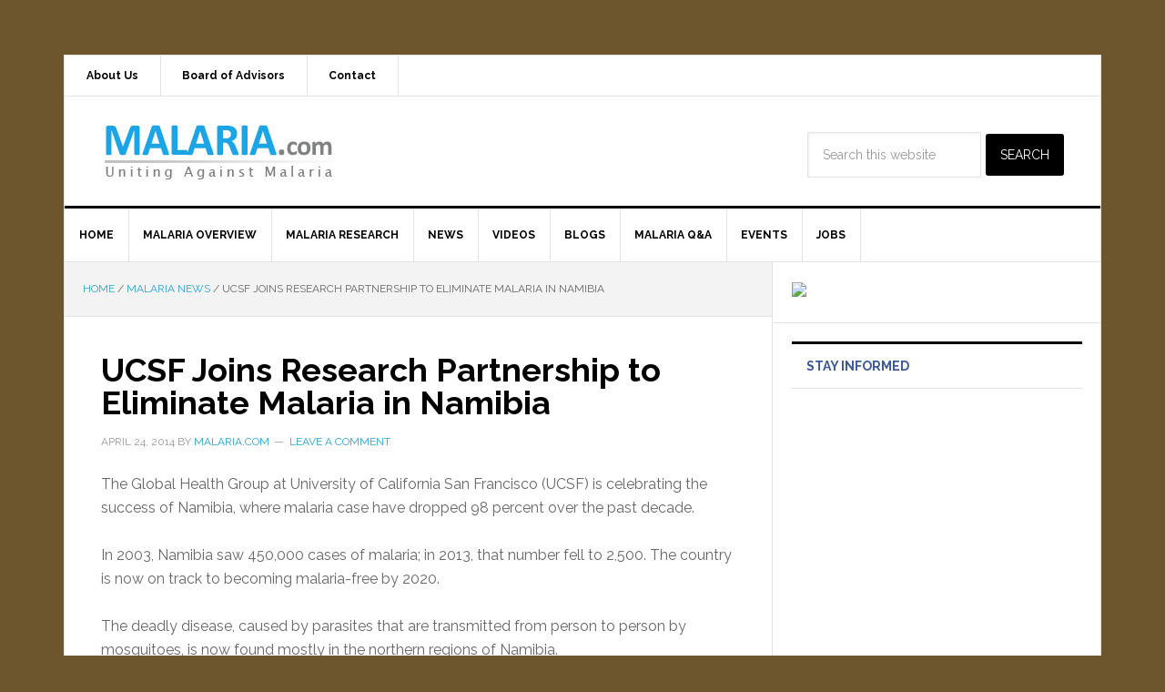

--- FILE ---
content_type: text/html; charset=UTF-8
request_url: http://www.malaria.com/news/ucsf-malaria-namibia
body_size: 10752
content:
<!DOCTYPE html>
<html lang="en-US">
<head >
<meta charset="UTF-8" />
<meta name="viewport" content="width=device-width, initial-scale=1" />
<title>UCSF Joins Research Partnership to Eliminate Malaria in Namibia &#8211; MALARIA.com</title>
<meta name='robots' content='max-image-preview:large' />
<link rel='dns-prefetch' href='//fonts.googleapis.com' />
<link rel="alternate" type="application/rss+xml" title="MALARIA.com &raquo; Feed" href="http://malaria-online" />
<link rel="alternate" type="application/rss+xml" title="MALARIA.com &raquo; Comments Feed" href="http://www.malaria.com/comments/feed" />
<link rel="alternate" type="application/rss+xml" title="MALARIA.com &raquo; UCSF Joins Research Partnership to Eliminate Malaria in Namibia Comments Feed" href="http://www.malaria.com/news/ucsf-malaria-namibia/feed" />
<link rel="canonical" href="http://www.malaria.com/news/ucsf-malaria-namibia" />
<script type="text/javascript">
window._wpemojiSettings = {"baseUrl":"https:\/\/s.w.org\/images\/core\/emoji\/14.0.0\/72x72\/","ext":".png","svgUrl":"https:\/\/s.w.org\/images\/core\/emoji\/14.0.0\/svg\/","svgExt":".svg","source":{"concatemoji":"http:\/\/www.malaria.com\/wp-includes\/js\/wp-emoji-release.min.js?ver=6.2.2"}};
/*! This file is auto-generated */
!function(e,a,t){var n,r,o,i=a.createElement("canvas"),p=i.getContext&&i.getContext("2d");function s(e,t){p.clearRect(0,0,i.width,i.height),p.fillText(e,0,0);e=i.toDataURL();return p.clearRect(0,0,i.width,i.height),p.fillText(t,0,0),e===i.toDataURL()}function c(e){var t=a.createElement("script");t.src=e,t.defer=t.type="text/javascript",a.getElementsByTagName("head")[0].appendChild(t)}for(o=Array("flag","emoji"),t.supports={everything:!0,everythingExceptFlag:!0},r=0;r<o.length;r++)t.supports[o[r]]=function(e){if(p&&p.fillText)switch(p.textBaseline="top",p.font="600 32px Arial",e){case"flag":return s("\ud83c\udff3\ufe0f\u200d\u26a7\ufe0f","\ud83c\udff3\ufe0f\u200b\u26a7\ufe0f")?!1:!s("\ud83c\uddfa\ud83c\uddf3","\ud83c\uddfa\u200b\ud83c\uddf3")&&!s("\ud83c\udff4\udb40\udc67\udb40\udc62\udb40\udc65\udb40\udc6e\udb40\udc67\udb40\udc7f","\ud83c\udff4\u200b\udb40\udc67\u200b\udb40\udc62\u200b\udb40\udc65\u200b\udb40\udc6e\u200b\udb40\udc67\u200b\udb40\udc7f");case"emoji":return!s("\ud83e\udef1\ud83c\udffb\u200d\ud83e\udef2\ud83c\udfff","\ud83e\udef1\ud83c\udffb\u200b\ud83e\udef2\ud83c\udfff")}return!1}(o[r]),t.supports.everything=t.supports.everything&&t.supports[o[r]],"flag"!==o[r]&&(t.supports.everythingExceptFlag=t.supports.everythingExceptFlag&&t.supports[o[r]]);t.supports.everythingExceptFlag=t.supports.everythingExceptFlag&&!t.supports.flag,t.DOMReady=!1,t.readyCallback=function(){t.DOMReady=!0},t.supports.everything||(n=function(){t.readyCallback()},a.addEventListener?(a.addEventListener("DOMContentLoaded",n,!1),e.addEventListener("load",n,!1)):(e.attachEvent("onload",n),a.attachEvent("onreadystatechange",function(){"complete"===a.readyState&&t.readyCallback()})),(e=t.source||{}).concatemoji?c(e.concatemoji):e.wpemoji&&e.twemoji&&(c(e.twemoji),c(e.wpemoji)))}(window,document,window._wpemojiSettings);
</script>
<style type="text/css">
img.wp-smiley,
img.emoji {
	display: inline !important;
	border: none !important;
	box-shadow: none !important;
	height: 1em !important;
	width: 1em !important;
	margin: 0 0.07em !important;
	vertical-align: -0.1em !important;
	background: none !important;
	padding: 0 !important;
}
</style>
	<link rel='stylesheet' id='news-pro-theme-css' href='http://www.malaria.com/wp-content/themes/news-pro/style.css?ver=3.0.2' type='text/css' media='all' />
<link rel='stylesheet' id='wp-block-library-css' href='http://www.malaria.com/wp-includes/css/dist/block-library/style.min.css?ver=6.2.2' type='text/css' media='all' />
<link rel='stylesheet' id='classic-theme-styles-css' href='http://www.malaria.com/wp-includes/css/classic-themes.min.css?ver=6.2.2' type='text/css' media='all' />
<style id='global-styles-inline-css' type='text/css'>
body{--wp--preset--color--black: #000000;--wp--preset--color--cyan-bluish-gray: #abb8c3;--wp--preset--color--white: #ffffff;--wp--preset--color--pale-pink: #f78da7;--wp--preset--color--vivid-red: #cf2e2e;--wp--preset--color--luminous-vivid-orange: #ff6900;--wp--preset--color--luminous-vivid-amber: #fcb900;--wp--preset--color--light-green-cyan: #7bdcb5;--wp--preset--color--vivid-green-cyan: #00d084;--wp--preset--color--pale-cyan-blue: #8ed1fc;--wp--preset--color--vivid-cyan-blue: #0693e3;--wp--preset--color--vivid-purple: #9b51e0;--wp--preset--gradient--vivid-cyan-blue-to-vivid-purple: linear-gradient(135deg,rgba(6,147,227,1) 0%,rgb(155,81,224) 100%);--wp--preset--gradient--light-green-cyan-to-vivid-green-cyan: linear-gradient(135deg,rgb(122,220,180) 0%,rgb(0,208,130) 100%);--wp--preset--gradient--luminous-vivid-amber-to-luminous-vivid-orange: linear-gradient(135deg,rgba(252,185,0,1) 0%,rgba(255,105,0,1) 100%);--wp--preset--gradient--luminous-vivid-orange-to-vivid-red: linear-gradient(135deg,rgba(255,105,0,1) 0%,rgb(207,46,46) 100%);--wp--preset--gradient--very-light-gray-to-cyan-bluish-gray: linear-gradient(135deg,rgb(238,238,238) 0%,rgb(169,184,195) 100%);--wp--preset--gradient--cool-to-warm-spectrum: linear-gradient(135deg,rgb(74,234,220) 0%,rgb(151,120,209) 20%,rgb(207,42,186) 40%,rgb(238,44,130) 60%,rgb(251,105,98) 80%,rgb(254,248,76) 100%);--wp--preset--gradient--blush-light-purple: linear-gradient(135deg,rgb(255,206,236) 0%,rgb(152,150,240) 100%);--wp--preset--gradient--blush-bordeaux: linear-gradient(135deg,rgb(254,205,165) 0%,rgb(254,45,45) 50%,rgb(107,0,62) 100%);--wp--preset--gradient--luminous-dusk: linear-gradient(135deg,rgb(255,203,112) 0%,rgb(199,81,192) 50%,rgb(65,88,208) 100%);--wp--preset--gradient--pale-ocean: linear-gradient(135deg,rgb(255,245,203) 0%,rgb(182,227,212) 50%,rgb(51,167,181) 100%);--wp--preset--gradient--electric-grass: linear-gradient(135deg,rgb(202,248,128) 0%,rgb(113,206,126) 100%);--wp--preset--gradient--midnight: linear-gradient(135deg,rgb(2,3,129) 0%,rgb(40,116,252) 100%);--wp--preset--duotone--dark-grayscale: url('#wp-duotone-dark-grayscale');--wp--preset--duotone--grayscale: url('#wp-duotone-grayscale');--wp--preset--duotone--purple-yellow: url('#wp-duotone-purple-yellow');--wp--preset--duotone--blue-red: url('#wp-duotone-blue-red');--wp--preset--duotone--midnight: url('#wp-duotone-midnight');--wp--preset--duotone--magenta-yellow: url('#wp-duotone-magenta-yellow');--wp--preset--duotone--purple-green: url('#wp-duotone-purple-green');--wp--preset--duotone--blue-orange: url('#wp-duotone-blue-orange');--wp--preset--font-size--small: 13px;--wp--preset--font-size--medium: 20px;--wp--preset--font-size--large: 36px;--wp--preset--font-size--x-large: 42px;--wp--preset--spacing--20: 0.44rem;--wp--preset--spacing--30: 0.67rem;--wp--preset--spacing--40: 1rem;--wp--preset--spacing--50: 1.5rem;--wp--preset--spacing--60: 2.25rem;--wp--preset--spacing--70: 3.38rem;--wp--preset--spacing--80: 5.06rem;--wp--preset--shadow--natural: 6px 6px 9px rgba(0, 0, 0, 0.2);--wp--preset--shadow--deep: 12px 12px 50px rgba(0, 0, 0, 0.4);--wp--preset--shadow--sharp: 6px 6px 0px rgba(0, 0, 0, 0.2);--wp--preset--shadow--outlined: 6px 6px 0px -3px rgba(255, 255, 255, 1), 6px 6px rgba(0, 0, 0, 1);--wp--preset--shadow--crisp: 6px 6px 0px rgba(0, 0, 0, 1);}:where(.is-layout-flex){gap: 0.5em;}body .is-layout-flow > .alignleft{float: left;margin-inline-start: 0;margin-inline-end: 2em;}body .is-layout-flow > .alignright{float: right;margin-inline-start: 2em;margin-inline-end: 0;}body .is-layout-flow > .aligncenter{margin-left: auto !important;margin-right: auto !important;}body .is-layout-constrained > .alignleft{float: left;margin-inline-start: 0;margin-inline-end: 2em;}body .is-layout-constrained > .alignright{float: right;margin-inline-start: 2em;margin-inline-end: 0;}body .is-layout-constrained > .aligncenter{margin-left: auto !important;margin-right: auto !important;}body .is-layout-constrained > :where(:not(.alignleft):not(.alignright):not(.alignfull)){max-width: var(--wp--style--global--content-size);margin-left: auto !important;margin-right: auto !important;}body .is-layout-constrained > .alignwide{max-width: var(--wp--style--global--wide-size);}body .is-layout-flex{display: flex;}body .is-layout-flex{flex-wrap: wrap;align-items: center;}body .is-layout-flex > *{margin: 0;}:where(.wp-block-columns.is-layout-flex){gap: 2em;}.has-black-color{color: var(--wp--preset--color--black) !important;}.has-cyan-bluish-gray-color{color: var(--wp--preset--color--cyan-bluish-gray) !important;}.has-white-color{color: var(--wp--preset--color--white) !important;}.has-pale-pink-color{color: var(--wp--preset--color--pale-pink) !important;}.has-vivid-red-color{color: var(--wp--preset--color--vivid-red) !important;}.has-luminous-vivid-orange-color{color: var(--wp--preset--color--luminous-vivid-orange) !important;}.has-luminous-vivid-amber-color{color: var(--wp--preset--color--luminous-vivid-amber) !important;}.has-light-green-cyan-color{color: var(--wp--preset--color--light-green-cyan) !important;}.has-vivid-green-cyan-color{color: var(--wp--preset--color--vivid-green-cyan) !important;}.has-pale-cyan-blue-color{color: var(--wp--preset--color--pale-cyan-blue) !important;}.has-vivid-cyan-blue-color{color: var(--wp--preset--color--vivid-cyan-blue) !important;}.has-vivid-purple-color{color: var(--wp--preset--color--vivid-purple) !important;}.has-black-background-color{background-color: var(--wp--preset--color--black) !important;}.has-cyan-bluish-gray-background-color{background-color: var(--wp--preset--color--cyan-bluish-gray) !important;}.has-white-background-color{background-color: var(--wp--preset--color--white) !important;}.has-pale-pink-background-color{background-color: var(--wp--preset--color--pale-pink) !important;}.has-vivid-red-background-color{background-color: var(--wp--preset--color--vivid-red) !important;}.has-luminous-vivid-orange-background-color{background-color: var(--wp--preset--color--luminous-vivid-orange) !important;}.has-luminous-vivid-amber-background-color{background-color: var(--wp--preset--color--luminous-vivid-amber) !important;}.has-light-green-cyan-background-color{background-color: var(--wp--preset--color--light-green-cyan) !important;}.has-vivid-green-cyan-background-color{background-color: var(--wp--preset--color--vivid-green-cyan) !important;}.has-pale-cyan-blue-background-color{background-color: var(--wp--preset--color--pale-cyan-blue) !important;}.has-vivid-cyan-blue-background-color{background-color: var(--wp--preset--color--vivid-cyan-blue) !important;}.has-vivid-purple-background-color{background-color: var(--wp--preset--color--vivid-purple) !important;}.has-black-border-color{border-color: var(--wp--preset--color--black) !important;}.has-cyan-bluish-gray-border-color{border-color: var(--wp--preset--color--cyan-bluish-gray) !important;}.has-white-border-color{border-color: var(--wp--preset--color--white) !important;}.has-pale-pink-border-color{border-color: var(--wp--preset--color--pale-pink) !important;}.has-vivid-red-border-color{border-color: var(--wp--preset--color--vivid-red) !important;}.has-luminous-vivid-orange-border-color{border-color: var(--wp--preset--color--luminous-vivid-orange) !important;}.has-luminous-vivid-amber-border-color{border-color: var(--wp--preset--color--luminous-vivid-amber) !important;}.has-light-green-cyan-border-color{border-color: var(--wp--preset--color--light-green-cyan) !important;}.has-vivid-green-cyan-border-color{border-color: var(--wp--preset--color--vivid-green-cyan) !important;}.has-pale-cyan-blue-border-color{border-color: var(--wp--preset--color--pale-cyan-blue) !important;}.has-vivid-cyan-blue-border-color{border-color: var(--wp--preset--color--vivid-cyan-blue) !important;}.has-vivid-purple-border-color{border-color: var(--wp--preset--color--vivid-purple) !important;}.has-vivid-cyan-blue-to-vivid-purple-gradient-background{background: var(--wp--preset--gradient--vivid-cyan-blue-to-vivid-purple) !important;}.has-light-green-cyan-to-vivid-green-cyan-gradient-background{background: var(--wp--preset--gradient--light-green-cyan-to-vivid-green-cyan) !important;}.has-luminous-vivid-amber-to-luminous-vivid-orange-gradient-background{background: var(--wp--preset--gradient--luminous-vivid-amber-to-luminous-vivid-orange) !important;}.has-luminous-vivid-orange-to-vivid-red-gradient-background{background: var(--wp--preset--gradient--luminous-vivid-orange-to-vivid-red) !important;}.has-very-light-gray-to-cyan-bluish-gray-gradient-background{background: var(--wp--preset--gradient--very-light-gray-to-cyan-bluish-gray) !important;}.has-cool-to-warm-spectrum-gradient-background{background: var(--wp--preset--gradient--cool-to-warm-spectrum) !important;}.has-blush-light-purple-gradient-background{background: var(--wp--preset--gradient--blush-light-purple) !important;}.has-blush-bordeaux-gradient-background{background: var(--wp--preset--gradient--blush-bordeaux) !important;}.has-luminous-dusk-gradient-background{background: var(--wp--preset--gradient--luminous-dusk) !important;}.has-pale-ocean-gradient-background{background: var(--wp--preset--gradient--pale-ocean) !important;}.has-electric-grass-gradient-background{background: var(--wp--preset--gradient--electric-grass) !important;}.has-midnight-gradient-background{background: var(--wp--preset--gradient--midnight) !important;}.has-small-font-size{font-size: var(--wp--preset--font-size--small) !important;}.has-medium-font-size{font-size: var(--wp--preset--font-size--medium) !important;}.has-large-font-size{font-size: var(--wp--preset--font-size--large) !important;}.has-x-large-font-size{font-size: var(--wp--preset--font-size--x-large) !important;}
.wp-block-navigation a:where(:not(.wp-element-button)){color: inherit;}
:where(.wp-block-columns.is-layout-flex){gap: 2em;}
.wp-block-pullquote{font-size: 1.5em;line-height: 1.6;}
</style>
<link rel='stylesheet' id='plyr-css-css' href='http://www.malaria.com/wp-content/plugins/easy-video-player/lib/plyr.css?ver=6.2.2' type='text/css' media='all' />
<link rel='stylesheet' id='ppress-frontend-css' href='http://www.malaria.com/wp-content/plugins/wp-user-avatar/assets/css/frontend.min.css?ver=4.11.0' type='text/css' media='all' />
<link rel='stylesheet' id='ppress-flatpickr-css' href='http://www.malaria.com/wp-content/plugins/wp-user-avatar/assets/flatpickr/flatpickr.min.css?ver=4.11.0' type='text/css' media='all' />
<link rel='stylesheet' id='ppress-select2-css' href='http://www.malaria.com/wp-content/plugins/wp-user-avatar/assets/select2/select2.min.css?ver=6.2.2' type='text/css' media='all' />
<link rel='stylesheet' id='dashicons-css' href='http://www.malaria.com/wp-includes/css/dashicons.min.css?ver=6.2.2' type='text/css' media='all' />
<link rel='stylesheet' id='google-fonts-css' href='//fonts.googleapis.com/css?family=Raleway%3A400%2C700%7CPathway+Gothic+One&#038;ver=3.0.2' type='text/css' media='all' />
<script type='text/javascript' src='http://www.malaria.com/wp-includes/js/jquery/jquery.min.js?ver=3.6.4' id='jquery-core-js'></script>
<script type='text/javascript' src='http://www.malaria.com/wp-includes/js/jquery/jquery-migrate.min.js?ver=3.4.0' id='jquery-migrate-js'></script>
<script type='text/javascript' id='plyr-js-js-extra'>
/* <![CDATA[ */
var easy_video_player = {"plyr_iconUrl":"http:\/\/www.malaria.com\/wp-content\/plugins\/easy-video-player\/lib\/plyr.svg","plyr_blankVideo":"http:\/\/www.malaria.com\/wp-content\/plugins\/easy-video-player\/lib\/blank.mp4"};
/* ]]> */
</script>
<script type='text/javascript' src='http://www.malaria.com/wp-content/plugins/easy-video-player/lib/plyr.js?ver=6.2.2' id='plyr-js-js'></script>
<script type='text/javascript' src='http://www.malaria.com/wp-content/plugins/wp-user-avatar/assets/flatpickr/flatpickr.min.js?ver=4.11.0' id='ppress-flatpickr-js'></script>
<script type='text/javascript' src='http://www.malaria.com/wp-content/plugins/wp-user-avatar/assets/select2/select2.min.js?ver=4.11.0' id='ppress-select2-js'></script>
<script type='text/javascript' src='http://www.malaria.com/wp-includes/js/swfobject.js?ver=2.2-20120417' id='swfobject-js'></script>
<script type='text/javascript' src='http://www.malaria.com/wp-content/themes/news-pro/js/responsive-menu.js?ver=1.0.0' id='news-responsive-menu-js'></script>

<script type="text/javascript" charset="utf-8">
	(function(){
		try {
			// Disabling SWFObject's Autohide feature
			if (typeof swfobject.switchOffAutoHideShow === "function") {
				swfobject.switchOffAutoHideShow();
			}
		} catch(e) {}
	})();
</script>
<link rel="https://api.w.org/" href="http://www.malaria.com/wp-json/" /><link rel="alternate" type="application/json" href="http://www.malaria.com/wp-json/wp/v2/posts/13887" /><link rel="EditURI" type="application/rsd+xml" title="RSD" href="http://www.malaria.com/xmlrpc.php?rsd" />
<link rel="alternate" type="application/json+oembed" href="http://www.malaria.com/wp-json/oembed/1.0/embed?url=http%3A%2F%2Fwww.malaria.com%2Fnews%2Fucsf-malaria-namibia" />
<link rel="alternate" type="text/xml+oembed" href="http://www.malaria.com/wp-json/oembed/1.0/embed?url=http%3A%2F%2Fwww.malaria.com%2Fnews%2Fucsf-malaria-namibia&#038;format=xml" />
	
<style type="text/css" media="screen">
	#rotator {
		position: relative;
		width: 600px;
		height: 235px;
		margin: 0; padding: 0;
		overflow: hidden;
	}
</style>
	
<link rel="icon" href="http://www.malaria.com/wp-content/themes/news-pro/images/favicon.ico" />
<script type="text/javascript">

  var _gaq = _gaq || [];
  _gaq.push(['_setAccount', 'UA-2300717-10']);
  _gaq.push(['_trackPageview']);

  (function() {
    var ga = document.createElement('script'); ga.type = 'text/javascript'; ga.async = true;
    ga.src = ('https:' == document.location.protocol ? 'https://ssl' : 'http://www') + '.google-analytics.com/ga.js';
    var s = document.getElementsByTagName('script')[0]; s.parentNode.insertBefore(ga, s);
  })();

</script><style type="text/css">.site-title a { background: url(http://malaria.com/wp-content/uploads/malaria-logo1.png) no-repeat !important; }</style>
<script type="text/javascript" src="http://www.malaria.com/wp-content/plugins/si-captcha-for-wordpress/captcha/si_captcha.js?ver=1768739217"></script>
<!-- begin SI CAPTCHA Anti-Spam - login/register form style -->
<style type="text/css">
.si_captcha_small { width:175px; height:45px; padding-top:10px; padding-bottom:10px; }
.si_captcha_large { width:250px; height:60px; padding-top:10px; padding-bottom:10px; }
img#si_image_com { border-style:none; margin:0; padding-right:5px; float:left; }
img#si_image_reg { border-style:none; margin:0; padding-right:5px; float:left; }
img#si_image_log { border-style:none; margin:0; padding-right:5px; float:left; }
img#si_image_side_login { border-style:none; margin:0; padding-right:5px; float:left; }
img#si_image_checkout { border-style:none; margin:0; padding-right:5px; float:left; }
img#si_image_jetpack { border-style:none; margin:0; padding-right:5px; float:left; }
img#si_image_bbpress_topic { border-style:none; margin:0; padding-right:5px; float:left; }
.si_captcha_refresh { border-style:none; margin:0; vertical-align:bottom; }
div#si_captcha_input { display:block; padding-top:15px; padding-bottom:5px; }
label#si_captcha_code_label { margin:0; }
input#si_captcha_code_input { width:65px; }
p#si_captcha_code_p { clear: left; padding-top:10px; }
.si-captcha-jetpack-error { color:#DC3232; }
</style>
<!-- end SI CAPTCHA Anti-Spam - login/register form style -->
<link rel="canonical" href="http://www.malaria.com/news/ucsf-malaria-namibia" />

<style type="text/css" id="custom-background-css">
body.custom-background { background-color: #6d562e; }
</style>
	</head>
<body class="post-template-default single single-post postid-13887 single-format-standard custom-background custom-header header-image content-sidebar genesis-breadcrumbs-visible genesis-footer-widgets-visible news-pro-blue" itemscope itemtype="https://schema.org/WebPage"><svg xmlns="http://www.w3.org/2000/svg" viewBox="0 0 0 0" width="0" height="0" focusable="false" role="none" style="visibility: hidden; position: absolute; left: -9999px; overflow: hidden;" ><defs><filter id="wp-duotone-dark-grayscale"><feColorMatrix color-interpolation-filters="sRGB" type="matrix" values=" .299 .587 .114 0 0 .299 .587 .114 0 0 .299 .587 .114 0 0 .299 .587 .114 0 0 " /><feComponentTransfer color-interpolation-filters="sRGB" ><feFuncR type="table" tableValues="0 0.49803921568627" /><feFuncG type="table" tableValues="0 0.49803921568627" /><feFuncB type="table" tableValues="0 0.49803921568627" /><feFuncA type="table" tableValues="1 1" /></feComponentTransfer><feComposite in2="SourceGraphic" operator="in" /></filter></defs></svg><svg xmlns="http://www.w3.org/2000/svg" viewBox="0 0 0 0" width="0" height="0" focusable="false" role="none" style="visibility: hidden; position: absolute; left: -9999px; overflow: hidden;" ><defs><filter id="wp-duotone-grayscale"><feColorMatrix color-interpolation-filters="sRGB" type="matrix" values=" .299 .587 .114 0 0 .299 .587 .114 0 0 .299 .587 .114 0 0 .299 .587 .114 0 0 " /><feComponentTransfer color-interpolation-filters="sRGB" ><feFuncR type="table" tableValues="0 1" /><feFuncG type="table" tableValues="0 1" /><feFuncB type="table" tableValues="0 1" /><feFuncA type="table" tableValues="1 1" /></feComponentTransfer><feComposite in2="SourceGraphic" operator="in" /></filter></defs></svg><svg xmlns="http://www.w3.org/2000/svg" viewBox="0 0 0 0" width="0" height="0" focusable="false" role="none" style="visibility: hidden; position: absolute; left: -9999px; overflow: hidden;" ><defs><filter id="wp-duotone-purple-yellow"><feColorMatrix color-interpolation-filters="sRGB" type="matrix" values=" .299 .587 .114 0 0 .299 .587 .114 0 0 .299 .587 .114 0 0 .299 .587 .114 0 0 " /><feComponentTransfer color-interpolation-filters="sRGB" ><feFuncR type="table" tableValues="0.54901960784314 0.98823529411765" /><feFuncG type="table" tableValues="0 1" /><feFuncB type="table" tableValues="0.71764705882353 0.25490196078431" /><feFuncA type="table" tableValues="1 1" /></feComponentTransfer><feComposite in2="SourceGraphic" operator="in" /></filter></defs></svg><svg xmlns="http://www.w3.org/2000/svg" viewBox="0 0 0 0" width="0" height="0" focusable="false" role="none" style="visibility: hidden; position: absolute; left: -9999px; overflow: hidden;" ><defs><filter id="wp-duotone-blue-red"><feColorMatrix color-interpolation-filters="sRGB" type="matrix" values=" .299 .587 .114 0 0 .299 .587 .114 0 0 .299 .587 .114 0 0 .299 .587 .114 0 0 " /><feComponentTransfer color-interpolation-filters="sRGB" ><feFuncR type="table" tableValues="0 1" /><feFuncG type="table" tableValues="0 0.27843137254902" /><feFuncB type="table" tableValues="0.5921568627451 0.27843137254902" /><feFuncA type="table" tableValues="1 1" /></feComponentTransfer><feComposite in2="SourceGraphic" operator="in" /></filter></defs></svg><svg xmlns="http://www.w3.org/2000/svg" viewBox="0 0 0 0" width="0" height="0" focusable="false" role="none" style="visibility: hidden; position: absolute; left: -9999px; overflow: hidden;" ><defs><filter id="wp-duotone-midnight"><feColorMatrix color-interpolation-filters="sRGB" type="matrix" values=" .299 .587 .114 0 0 .299 .587 .114 0 0 .299 .587 .114 0 0 .299 .587 .114 0 0 " /><feComponentTransfer color-interpolation-filters="sRGB" ><feFuncR type="table" tableValues="0 0" /><feFuncG type="table" tableValues="0 0.64705882352941" /><feFuncB type="table" tableValues="0 1" /><feFuncA type="table" tableValues="1 1" /></feComponentTransfer><feComposite in2="SourceGraphic" operator="in" /></filter></defs></svg><svg xmlns="http://www.w3.org/2000/svg" viewBox="0 0 0 0" width="0" height="0" focusable="false" role="none" style="visibility: hidden; position: absolute; left: -9999px; overflow: hidden;" ><defs><filter id="wp-duotone-magenta-yellow"><feColorMatrix color-interpolation-filters="sRGB" type="matrix" values=" .299 .587 .114 0 0 .299 .587 .114 0 0 .299 .587 .114 0 0 .299 .587 .114 0 0 " /><feComponentTransfer color-interpolation-filters="sRGB" ><feFuncR type="table" tableValues="0.78039215686275 1" /><feFuncG type="table" tableValues="0 0.94901960784314" /><feFuncB type="table" tableValues="0.35294117647059 0.47058823529412" /><feFuncA type="table" tableValues="1 1" /></feComponentTransfer><feComposite in2="SourceGraphic" operator="in" /></filter></defs></svg><svg xmlns="http://www.w3.org/2000/svg" viewBox="0 0 0 0" width="0" height="0" focusable="false" role="none" style="visibility: hidden; position: absolute; left: -9999px; overflow: hidden;" ><defs><filter id="wp-duotone-purple-green"><feColorMatrix color-interpolation-filters="sRGB" type="matrix" values=" .299 .587 .114 0 0 .299 .587 .114 0 0 .299 .587 .114 0 0 .299 .587 .114 0 0 " /><feComponentTransfer color-interpolation-filters="sRGB" ><feFuncR type="table" tableValues="0.65098039215686 0.40392156862745" /><feFuncG type="table" tableValues="0 1" /><feFuncB type="table" tableValues="0.44705882352941 0.4" /><feFuncA type="table" tableValues="1 1" /></feComponentTransfer><feComposite in2="SourceGraphic" operator="in" /></filter></defs></svg><svg xmlns="http://www.w3.org/2000/svg" viewBox="0 0 0 0" width="0" height="0" focusable="false" role="none" style="visibility: hidden; position: absolute; left: -9999px; overflow: hidden;" ><defs><filter id="wp-duotone-blue-orange"><feColorMatrix color-interpolation-filters="sRGB" type="matrix" values=" .299 .587 .114 0 0 .299 .587 .114 0 0 .299 .587 .114 0 0 .299 .587 .114 0 0 " /><feComponentTransfer color-interpolation-filters="sRGB" ><feFuncR type="table" tableValues="0.098039215686275 1" /><feFuncG type="table" tableValues="0 0.66274509803922" /><feFuncB type="table" tableValues="0.84705882352941 0.41960784313725" /><feFuncA type="table" tableValues="1 1" /></feComponentTransfer><feComposite in2="SourceGraphic" operator="in" /></filter></defs></svg><div class="site-container"><nav class="nav-secondary" aria-label="Secondary" itemscope itemtype="https://schema.org/SiteNavigationElement"><div class="wrap"><ul id="menu-secondary-pages-menu" class="menu genesis-nav-menu menu-secondary"><li id="menu-item-248" class="menu-item menu-item-type-post_type menu-item-object-page menu-item-248"><a href="http://www.malaria.com/about" itemprop="url"><span itemprop="name">About Us</span></a></li>
<li id="menu-item-249" class="menu-item menu-item-type-post_type menu-item-object-page menu-item-249"><a href="http://www.malaria.com/board-advisors" itemprop="url"><span itemprop="name">Board of Advisors</span></a></li>
<li id="menu-item-251" class="menu-item menu-item-type-post_type menu-item-object-page menu-item-251"><a href="http://www.malaria.com/contact" itemprop="url"><span itemprop="name">Contact</span></a></li>
</ul></div></nav><header class="site-header" itemscope itemtype="https://schema.org/WPHeader"><div class="wrap"><div class="title-area"><p class="site-title" itemprop="headline"><a href="http://www.malaria.com/">MALARIA.com</a></p><p class="site-description" itemprop="description">A Malaria Information and Community Portal</p></div><div class="widget-area header-widget-area"><section id="search-5" class="widget widget_search"><div class="widget-wrap"><form class="search-form" method="get" action="http://www.malaria.com/" role="search" itemprop="potentialAction" itemscope itemtype="https://schema.org/SearchAction"><input class="search-form-input" type="search" name="s" id="searchform-1" placeholder="Search this website" itemprop="query-input"><input class="search-form-submit" type="submit" value="Search"><meta content="http://www.malaria.com/?s={s}" itemprop="target"></form></div></section>
</div></div></header><nav class="nav-primary" aria-label="Main" itemscope itemtype="https://schema.org/SiteNavigationElement"><div class="wrap"><ul id="menu-main-category-menu" class="menu genesis-nav-menu menu-primary"><li id="menu-item-14003" class="menu-item menu-item-type-custom menu-item-object-custom menu-item-14003"><a href="http://malaria.com/" itemprop="url"><span itemprop="name">Home</span></a></li>
<li id="menu-item-242" class="menu-item menu-item-type-taxonomy menu-item-object-category menu-item-242"><a href="http://www.malaria.com/category/overview" itemprop="url"><span itemprop="name">Malaria Overview</span></a></li>
<li id="menu-item-243" class="menu-item menu-item-type-taxonomy menu-item-object-category menu-item-243"><a href="http://www.malaria.com/category/research" itemprop="url"><span itemprop="name">Malaria Research</span></a></li>
<li id="menu-item-244" class="menu-item menu-item-type-taxonomy menu-item-object-category current-post-ancestor current-menu-parent current-post-parent menu-item-244"><a href="http://www.malaria.com/category/news" itemprop="url"><span itemprop="name">News</span></a></li>
<li id="menu-item-4217" class="menu-item menu-item-type-taxonomy menu-item-object-category menu-item-4217"><a href="http://www.malaria.com/category/videos" itemprop="url"><span itemprop="name">Videos</span></a></li>
<li id="menu-item-246" class="menu-item menu-item-type-taxonomy menu-item-object-category menu-item-246"><a href="http://www.malaria.com/category/blog" itemprop="url"><span itemprop="name">Blogs</span></a></li>
<li id="menu-item-627" class="menu-item menu-item-type-taxonomy menu-item-object-category menu-item-627"><a href="http://www.malaria.com/category/questions" itemprop="url"><span itemprop="name">Malaria Q&#038;A</span></a></li>
<li id="menu-item-12927" class="menu-item menu-item-type-post_type menu-item-object-page menu-item-12927"><a href="http://www.malaria.com/events" itemprop="url"><span itemprop="name">Events</span></a></li>
<li id="menu-item-14279" class="menu-item menu-item-type-post_type menu-item-object-page menu-item-14279"><a href="http://www.malaria.com/jobs" itemprop="url"><span itemprop="name">Jobs</span></a></li>
</ul></div></nav><div class="site-inner"><div class="content-sidebar-wrap"><main class="content"><div class="breadcrumb" itemscope itemtype="https://schema.org/BreadcrumbList"><span class="breadcrumb-link-wrap" itemprop="itemListElement" itemscope itemtype="https://schema.org/ListItem"><a class="breadcrumb-link" href="http://www.malaria.com/" itemprop="item"><span class="breadcrumb-link-text-wrap" itemprop="name">Home</span></a><meta itemprop="position" content="1"></span> <span aria-label="breadcrumb separator">/</span> <span class="breadcrumb-link-wrap" itemprop="itemListElement" itemscope itemtype="https://schema.org/ListItem"><a class="breadcrumb-link" href="http://www.malaria.com/category/news" itemprop="item"><span class="breadcrumb-link-text-wrap" itemprop="name">Malaria News</span></a><meta itemprop="position" content="2"></span> <span aria-label="breadcrumb separator">/</span> UCSF Joins Research Partnership to Eliminate Malaria in Namibia</div><article class="post-13887 post type-post status-publish format-standard category-news tag-namibia tag-ucsf-global-health-group entry" aria-label="UCSF Joins Research Partnership to Eliminate Malaria in Namibia" itemscope itemtype="https://schema.org/CreativeWork"><header class="entry-header"><h1 class="entry-title" itemprop="headline">UCSF Joins Research Partnership to Eliminate Malaria in Namibia</h1>
<p class="entry-meta"><time class="entry-time" itemprop="datePublished" datetime="2014-04-24T21:45:41-07:00">April 24, 2014</time> By <span class="entry-author" itemprop="author" itemscope itemtype="https://schema.org/Person"><a href="http://www.malaria.com/author/admin" class="entry-author-link" rel="author" itemprop="url"><span class="entry-author-name" itemprop="name">Malaria.com</span></a></span> <span class="entry-comments-link"><a href="http://www.malaria.com/news/ucsf-malaria-namibia#respond">Leave a Comment</a></span> </p></header><div class="entry-content" itemprop="text"><p>The Global Health Group at University of California San Francisco (UCSF) is celebrating the success of Namibia, where malaria case have dropped 98 percent over the past decade.</p>
<p>In 2003, Namibia saw 450,000 cases of malaria; in 2013, that number fell to 2,500. The country is now on track to becoming malaria-free by 2020.</p>
<p>The deadly disease, caused by parasites that are transmitted from person to person by mosquitoes, is now found mostly in the northern regions of Namibia.</p>
<p>The National Vector-borne Disease Control Program (NVDCP) at the Namibia Ministry of Health and Social Services effectively controls the spread of malaria with interventions such as spraying dwellings with insecticides, distributing mosquito nets treated with insecticides, using malaria tests that can give accurate results within 15 minutes, and distributing medicines that kill the parasite.<br />
The UCSF Global Health Group’s Malaria Elimination Initiative is teaming up with the Multidisciplinary Research Centre at the University of Namibia, the Novartis Foundation for Sustainable Development, the London School of Hygiene and Tropical Medicine, the Clinton Health Access Initiative, and others to research new strategies and interventions that the NVDCP can use to get rid of the remaining pockets of transmission and eliminate malaria by 2020. Members of this research partnership will be working together to strengthen the national malaria surveillance system, learn more about how to eliminate the remaining reservoirs of infection in the Zambezi region, and understand the risk factors that are associated with malaria transmission.</p>
<p>The steering committee of the malaria research partnership meets with the chancellor and vice chancellor of the University of Namibia. Photo courtesy of Novartis Foundation</p>
<p>Worldwide, an estimated 3.3 million lives have been saved since 2000 through stepped up malaria control and elimination efforts, according to the World Health Organization. Mortality rates have been cut almost in half.</p>
<p>UCSF’s Global Health Group received a $15 million grant from the Bill &amp; Melinda Gates Foundation in December to help nearly three dozen countries eliminate malaria within their borders.</p>
<p>In 2012, an estimated 207 million people got sick from malaria, and 627,000 of them died, mostly children under five in sub-Saharan Africa. In 2013, 97 countries had on-going malaria transmission.</p>
<p><strong>Applying Research to Malaria Elimination in Namibia</strong><br />
NVDCP, UCSF and their partners have been working in Ohangwena and Omusati regions since 2012 to conduct similar research to understand malaria transmission.</p>
<p>Early results from initial studies show that people who become infected with malaria are more likely to be young males who have traveled recently to areas with more malaria, and those who live with or near people infected with malaria. Often these malaria-infected neighbors and household members do not show signs and symptoms because the number of parasites infecting them is very low. These “asymptomatic” individuals pose a new challenge for the NVDCP in achieving malaria elimination because they’re tough to identify.</p>
<p>To address these challenges, the NVDCP has implemented a new strategy called reactive case detection, which requires health staff to follow up on every case of malaria to determine where the infection came from, and whether it has spread to other people.</p>
<p>Starting in May 2014, the research partners will begin supporting the NVDCP in Zambezi to ensure that every malaria case is reported. Members of the research team will work alongside NVDCP staff to conduct reactive case detection and map each reported case with mobile technologies, to better understand where malaria occurs. This information will be used to help the NVDCP and its research partners to better understand malaria transmission patterns in Zambezi region, and ultimately select the most effective and efficient strategies to eliminate it.</p>
<p>This groundbreaking research is not only providing answers to vital questions for malaria elimination in Namibia, but is also generating knowledge that will be useful for other countries who seek to eliminate malaria.</p>
<p>The UCSF Global Health Group, part of the UCSF Global Health Sciences, is an “action tank” dedicated to translating new approaches into large-scale action to improve the lives of millions of people. The Group’s Malaria Elimination Initiative provides research and advocacy support to countries moving towards an evidence-based path to malaria elimination.</p>
<p>Source: UCSF</p>
</div><footer class="entry-footer"><p class="entry-meta"><span class="entry-categories">Filed Under: <a href="http://www.malaria.com/category/news" rel="category tag">Malaria News</a></span> <span class="entry-tags">Tagged With: <a href="http://www.malaria.com/tag/namibia" rel="tag">Namibia</a>, <a href="http://www.malaria.com/tag/ucsf-global-health-group" rel="tag">UCSF Global Health Group</a></span></p></footer></article>	<div id="respond" class="comment-respond">
		<h3 id="reply-title" class="comment-reply-title">Leave a Reply <small><a rel="nofollow" id="cancel-comment-reply-link" href="/news/ucsf-malaria-namibia#respond" style="display:none;">Cancel reply</a></small></h3><p class="must-log-in">You must be <a href="http://www.malaria.com/start?redirect_to=http%3A%2F%2Fwww.malaria.com%2Fnews%2Fucsf-malaria-namibia">logged in</a> to post a comment.</p>	</div><!-- #respond -->
	<p class="akismet_comment_form_privacy_notice">This site uses Akismet to reduce spam. <a href="https://akismet.com/privacy/" target="_blank" rel="nofollow noopener">Learn how your comment data is processed</a>.</p></main><aside class="sidebar sidebar-primary widget-area" role="complementary" aria-label="Primary Sidebar" itemscope itemtype="https://schema.org/WPSideBar"><section id="custom_html-2" class="widget_text widget widget_custom_html"><div class="widget_text widget-wrap"><div class="textwidget custom-html-widget"><div class="ja-gadget-virtual-assistant-inline cleanslate">
<link rel="stylesheet" href="https://components.justanswer.com/css/ja-gadget-virtual-assistant-inline" />
<script type="text/javascript" src="https://components.justanswer.com/js/ja-gadget-virtual-assistant-config,ja-gadget-virtual-assistant-inline"></script>
<script type="text/javascript">
(function(){
require("ja-gadget-virtual-assistant-inline")(
(function() { var scripts = document.querySelectorAll('script[src="https://components.justanswer.com/js/ja-gadget-virtual-assistant-config,ja-gadget-virtual-assistant-inline"]'); return scripts[scripts.length - 1].parentNode })(),
require("ja-gadget-virtual-assistant-config")({"partner":"US","affiliateId":"ho|1716|1490","profile":"medical","settings":"default","size":"default - 300x250","showCopyright":false,"trackingPixels":{"transition":"https://trk.justanswer.com/aff_c?offer_id=2&aff_id=1716&file_id=1490"}})
).initialize();
})();
</script>
</div><img src="https://trk.justanswer.com/aff_i?offer_id=2&aff_id=1716&file_id=1490" width="1" height="1" /></div></div></section>
<section id="text-13" class="widget widget_text"><div class="widget-wrap"><h4 class="widget-title widgettitle">Stay Informed</h4>
			<div class="textwidget"><div align="center"><iframe src="//www.facebook.com/plugins/likebox.php?href=http%3A%2F%2Fwww.facebook.com%2Fmalariacom&amp;width=250&amp;height=340&amp;colorscheme=light&amp;show_faces=true&amp;border_color&amp;stream=false&amp;header=true" scrolling="yes" frameborder="0" style="border:none; overflow:hidden; width:100%; height:340px;" allowTransparency="true"></iframe>
</div></div>
		</div></section>
<section id="featured-post-25" class="widget featured-content featuredpost"><div class="widget-wrap"><h4 class="widget-title widgettitle">WWARN Corner</h4>
<article class="post-14507 post type-post status-publish format-standard has-post-thumbnail category-wwarn entry" aria-label="About WWARN"><a href="http://www.malaria.com/wwarn/about-wwarn" class="alignleft" aria-hidden="true" tabindex="-1"><img width="150" height="150" src="http://www.malaria.com/wp-content/uploads/WWARN-logo-malaria-fixed-150x150.jpg" class="entry-image attachment-post" alt="" decoding="async" loading="lazy" itemprop="image" srcset="http://www.malaria.com/wp-content/uploads/WWARN-logo-malaria-fixed-150x150.jpg 150w, http://www.malaria.com/wp-content/uploads/WWARN-logo-malaria-fixed-300x300.jpg 300w, http://www.malaria.com/wp-content/uploads/WWARN-logo-malaria-fixed-1024x1024.jpg 1024w, http://www.malaria.com/wp-content/uploads/WWARN-logo-malaria-fixed.jpg 1828w" sizes="(max-width: 150px) 100vw, 150px" /></a><header class="entry-header"><h2 class="entry-title" itemprop="headline"><a href="http://www.malaria.com/wwarn/about-wwarn">About WWARN</a></h2></header><div class="entry-content"><p>The WorldWide Antimalarial Resistance Network (WWARN) generates innovative resources and reliable evidence to inform the malaria community on the factors affecting the efficacy of antimalarial medicines. <a href="http://malaria.com/wwarn/about-wwarn">Learn more&#8230;</a></p>
</div></article><ul class="more-posts"><li><a href="http://www.malaria.com/wwarn/effectiveness-antimalarials">Fighting Malaria Requires Protecting the Effectiveness of Antimalarial Medicines</a></li><li><a href="http://www.malaria.com/wwarn/data-sharing-iddo">Data Sharing at IDDO</a></li><li><a href="http://www.malaria.com/wwarn/artemether-lumefantrine-dosing">Evidence to inform equitable dosing in very young and malnourished children</a></li></ul><p class="more-from-category"><a href="http://www.malaria.com/category/wwarn" title="WWARN">More WWARN Stories...</a></p></div></section>
</aside></div></div><div class="footer-widgets"><div class="wrap"><div class="widget-area footer-widgets-1 footer-widget-area"><section id="nav_menu-7" class="widget widget_nav_menu"><div class="widget-wrap"><div class="menu-main-category-menu-container"><ul id="menu-main-category-menu-1" class="menu"><li class="menu-item menu-item-type-custom menu-item-object-custom menu-item-14003"><a href="http://malaria.com/" itemprop="url">Home</a></li>
<li class="menu-item menu-item-type-taxonomy menu-item-object-category menu-item-242"><a href="http://www.malaria.com/category/overview" itemprop="url">Malaria Overview</a></li>
<li class="menu-item menu-item-type-taxonomy menu-item-object-category menu-item-243"><a href="http://www.malaria.com/category/research" itemprop="url">Malaria Research</a></li>
<li class="menu-item menu-item-type-taxonomy menu-item-object-category current-post-ancestor current-menu-parent current-post-parent menu-item-244"><a href="http://www.malaria.com/category/news" itemprop="url">News</a></li>
<li class="menu-item menu-item-type-taxonomy menu-item-object-category menu-item-4217"><a href="http://www.malaria.com/category/videos" itemprop="url">Videos</a></li>
<li class="menu-item menu-item-type-taxonomy menu-item-object-category menu-item-246"><a href="http://www.malaria.com/category/blog" itemprop="url">Blogs</a></li>
<li class="menu-item menu-item-type-taxonomy menu-item-object-category menu-item-627"><a href="http://www.malaria.com/category/questions" itemprop="url">Malaria Q&#038;A</a></li>
<li class="menu-item menu-item-type-post_type menu-item-object-page menu-item-12927"><a href="http://www.malaria.com/events" itemprop="url">Events</a></li>
<li class="menu-item menu-item-type-post_type menu-item-object-page menu-item-14279"><a href="http://www.malaria.com/jobs" itemprop="url">Jobs</a></li>
</ul></div></div></section>
</div><div class="widget-area footer-widgets-2 footer-widget-area"><section id="nav_menu-6" class="widget widget_nav_menu"><div class="widget-wrap"><div class="menu-secondary-pages-menu-container"><ul id="menu-secondary-pages-menu-1" class="menu"><li class="menu-item menu-item-type-post_type menu-item-object-page menu-item-248"><a href="http://www.malaria.com/about" itemprop="url">About Us</a></li>
<li class="menu-item menu-item-type-post_type menu-item-object-page menu-item-249"><a href="http://www.malaria.com/board-advisors" itemprop="url">Board of Advisors</a></li>
<li class="menu-item menu-item-type-post_type menu-item-object-page menu-item-251"><a href="http://www.malaria.com/contact" itemprop="url">Contact</a></li>
</ul></div></div></section>
</div></div></div><footer class="site-footer" itemscope itemtype="https://schema.org/WPFooter"><div class="wrap"><p>Copyright &#x000A9;&nbsp;2026 Malaria.com · <a href="http://www.malaria.com/start">Log in</a></p></div></footer></div>
<script type="text/javascript">
jQuery(document).ready(function($) {
	$("#rotator").cycle({ 
	    fx: 'fade',
	    timeout: 3000,
	    speed: 1000,
	    pause: 1,
	    fit: 1
	});
});
</script>

<script type='text/javascript' id='ppress-frontend-script-js-extra'>
/* <![CDATA[ */
var pp_ajax_form = {"ajaxurl":"http:\/\/www.malaria.com\/wp-admin\/admin-ajax.php","confirm_delete":"Are you sure?","deleting_text":"Deleting...","deleting_error":"An error occurred. Please try again.","nonce":"55635008dd","disable_ajax_form":"false","is_checkout":"0","is_checkout_tax_enabled":"0"};
/* ]]> */
</script>
<script type='text/javascript' src='http://www.malaria.com/wp-content/plugins/wp-user-avatar/assets/js/frontend.min.js?ver=4.11.0' id='ppress-frontend-script-js'></script>
<script type='text/javascript' src='http://www.malaria.com/wp-includes/js/comment-reply.min.js?ver=6.2.2' id='comment-reply-js'></script>
<script type='text/javascript' src='http://www.malaria.com/wp-content/plugins/wp-cycle/jquery.cycle.all.min.js?ver=2.9999.5' id='cycle-js'></script>
</body></html>
